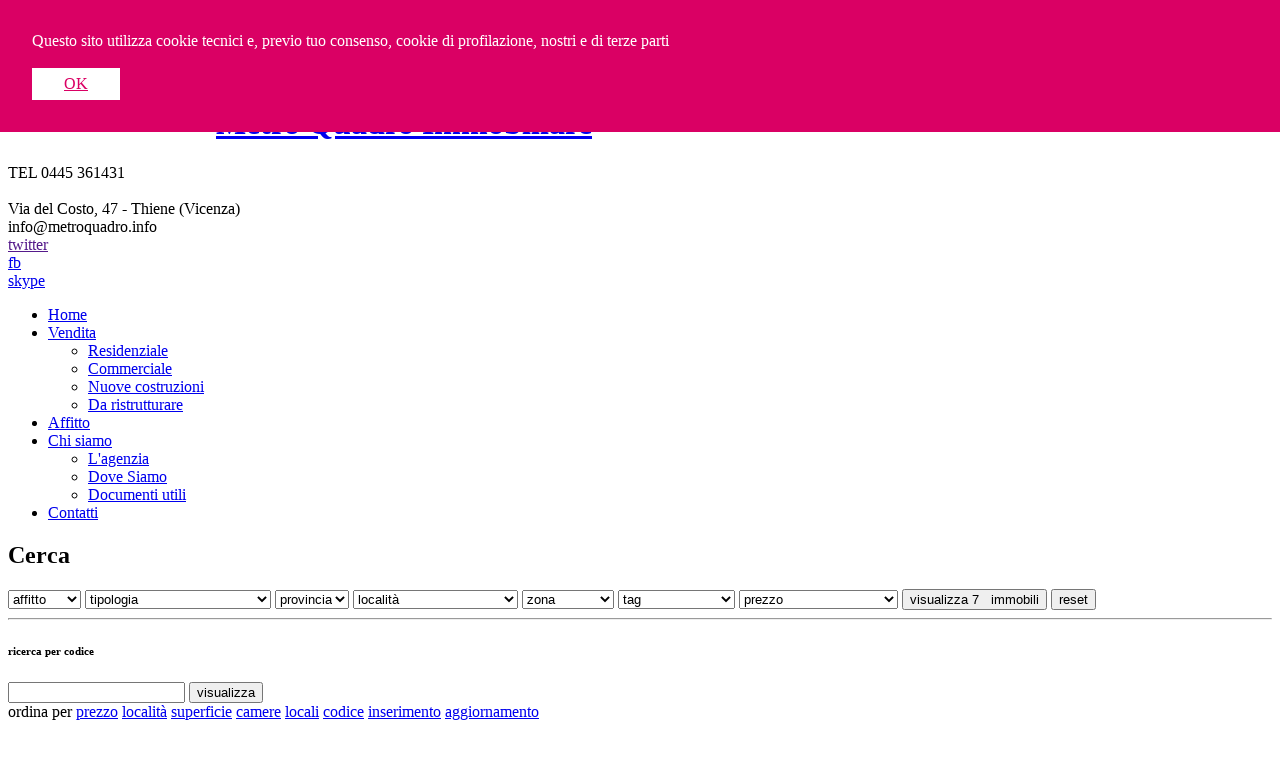

--- FILE ---
content_type: text/html; charset=UTF-8
request_url: http://metroquadro.info/it/1015/Cerca.htm?dpage=2&fhOrderby=mq&fhOrder=DESC&categoria=commerciale&contratto=affitto&agenzia=AMQ00VI&complesso=
body_size: 5904
content:
<!DOCTYPE html PUBLIC "-//W3C//DTD XHTML 1.1//EN" "http://www.w3.org/TR/xhtml11/DTD/xhtml11.dtd">

<!--
*********************************************
*											*
*	Copyright (C) Dinamo CMS 2009-2012		*
*	http://www.dinamocms.com				*
*	Name       	Tuscany Immobiliare			*
*	Description	Template Dinamo RE			*
*	Version		1.0							*
*	Html/Css	Motaz Abuthiab				*
*	Graphics	Mimmo Manes					*
*	Released	20120405					*
*											*
*********************************************
-->

<html xmlns="http://www.w3.org/1999/xhtml" xml:lang="it">
<head>
			
		<title>
		
						Cerca -  Metro Quadro Immobiliare 
				</title>

	    <meta 
	    	http-equiv="Content-Type" 
	    	content="text/html;charset=utf-8" />
	    	
		<meta 
			name="keywords"
			content="cerca, Cerca, Cerca " />
			
		<meta 
			name="description"
			content=""  />
		
		<link 
			rel="alternate" 
			type="application/rss+xml" 
			title="Metro Quadro Immobiliare RSS" 
			href="http://metroquadro.info/?rssfeed" />
			
		<link 
			rel="icon" 
			href="http://metroquadro.info/templates/Realestate-Metroquadro/bookmark.png"
			type="image/png" />
			
		<link 
			type="text/css" 
			href="http://metroquadro.info/templates/Realestate-Metroquadro/css/reset.css"
			charset="utf-8"
			rel="stylesheet" 
			media="all" />
		
		<link 
			type="text/css" 
			href="http://metroquadro.info/templates/Realestate-Metroquadro/css/layout.css" 
			charset="utf-8"
			rel="stylesheet" 
			media="screen" />
		
		<link 
			type="text/css" 
			href="http://metroquadro.info/templates/Realestate-Metroquadro/css/typo.css" 
			charset="utf-8"
			rel="stylesheet" 
			media="screen" />
			
		<link 
			type="text/css" 
			href="http://metroquadro.info/templates/Realestate-Metroquadro/css/menus.css" 
			charset="utf-8"
			rel="stylesheet" 
			media="screen" />

				<link 
			type="text/css" 
			href="http://metroquadro.info/templates/Realestate-Metroquadro/css/print.css" 
			charset="utf-8"
			rel="stylesheet" 
			media="print" />
				
				
						
		<link 
			type="text/css" 
			href="http://metroquadro.info/mods/sections/stylesFo.css" 
			charset="utf-8"
			rel="stylesheet" 
			media="screen" />
										
		<link 
			type="text/css" 
			href="http://metroquadro.info/mods/Fasthome/templates/fo.css" 
			charset="utf-8"
			rel="stylesheet" 
			media="screen" />
												
		<style 
			type="text/css" 
			media="screen">
			#dinamoPrivacyPopup {
	background: #da0064;
	position: fixed;
	z-index: 999999;
	top:0;
	left:0;
	right:0;
	color:white;
	font-size:16px;
	font:Arial, Helvetica;
	padding:2em;
	}	#dinamoPrivacyPopup a { background:white; display:inline-block; line-height:2em; padding:0 2em; color: #da0064;} #dinamoPrivacyPopup a:hover { background:#f0f0f0; color: #Fa0064;}
		</style>
		
								
		<link 
			type="text/css" 
			href="http://metroquadro.info/libs/Kube/kube.css" 
			charset="utf-8"
			rel="stylesheet" 
			media="screen" />
						        
        	
		<script				
			src="http://metroquadro.info/libs/mootools/mootools-core-1.4.5-full-compat-yc.js"
			type="text/javascript"></script>
			
			
		<script				
			src="http://metroquadro.info/libs/mootools/mootools-more-1.4.0.1.js"
			type="text/javascript"></script>
			
			
		<script				
			src="http://metroquadro.info/mods/Fasthome/templates/fo.js"
			type="text/javascript"></script>
			
			
		<script	type="text/javascript">
			// Fasthome class
			var baseUrl ='http://metroquadro.info/it/1015/Cerca.htm';
			var ref_not_found = 'riferimento non trovato';</script>
			
			
		<script	type="text/javascript">
				var fhSearchByRefUrl = 'http://metroquadro.info/1015/cerca.htm';
			</script>
			
			
		<script	type="text/javascript">
		
	loadPrivacyDive  = function() {
		var d = document.createElement('DIV');
		d.id = 'dinamoPrivacyPopup';
		d.innerHTML = 
				'Questo sito utilizza cookie tecnici e, previo tuo consenso, cookie di profilazione, nostri e di terze parti'+
				'<br>' +
				'<br>' +
				'<a href="#" onclick="hideCookieBox(\'/it/1015/Cerca.htm?dpage=2&fhOrderby=mq&fhOrder=DESC&categoria=commerciale&contratto=affitto&agenzia=AMQ00VI&complesso=?hideCookies\')">OK</a> ' +
				'';
		document.body.appendChild(d);
	}				

	function hideCookieBox(url) {
	
		var xmlhttp;
	
	    if (window.XMLHttpRequest) {
	        // code for IE7+, Firefox, Chrome, Opera, Safari
	        xmlhttp = new XMLHttpRequest();
	    } else {
	        // code for IE6, IE5
	        xmlhttp = new ActiveXObject("Microsoft.XMLHTTP");
	    }
	
	    xmlhttp.onreadystatechange = function() {
	        if (xmlhttp.readyState == XMLHttpRequest.DONE ) {
	           if(xmlhttp.status == 200){
	        		document.getElementById('dinamoPrivacyPopup').style.display = "none";
	           }
	        }
	    }
	    xmlhttp.open("GET", url, true);
	    xmlhttp.send();
	}

	window.onload = loadPrivacyDive;  
						
	</script>
			
			
		<script	type="text/javascript">(function(i,s,o,g,r,a,m){i['GoogleAnalyticsObject']=r;i[r]=i[r]||function(){
  (i[r].q=i[r].q||[]).push(arguments)},i[r].l=1*new Date();a=s.createElement(o),
  m=s.getElementsByTagName(o)[0];a.async=1;a.src=g;m.parentNode.insertBefore(a,m)
  })(window,document,'script','//www.google-analytics.com/analytics.js','ga');

  ga('create', 'UA-31031415-10', 'metroquadro.info');
  ga('send', 'pageview');

</script>

<!-- Facebook Pixel Code -->
<script>
!function(f,b,e,v,n,t,s)
{if(f.fbq)return;n=f.fbq=function(){n.callMethod?
n.callMethod.apply(n,arguments):n.queue.push(arguments)};
if(!f._fbq)f._fbq=n;n.push=n;n.loaded=!0;n.version='2.0';
n.queue=[];t=b.createElement(e);t.async=!0;
t.src=v;s=b.getElementsByTagName(e)[0];
s.parentNode.insertBefore(t,s)}(window, document,'script',
'https://connect.facebook.net/en_US/fbevents.js');
fbq('init', '1099879230785775');
fbq('track', 'PageView');
</script>
<noscript><img height="1" width="1" style="display:none"
src="https://www.facebook.com/tr?id=1099879230785775&ev=PageView&noscript=1"
/></noscript>
<!-- End Facebook Pixel Code -->
<script></script>
			
			
		<script	type="text/javascript">
			window.addEvent('domready',function() { 
	$$('li.topMenu a').set('title','');
	$$('ul>li.sectionLevel1').each(function(item) {
		if(item.hasClass('hasChild'))
		{	
			//item.getFirst('a').addEvent('click',function() {return false});
		}
	});
 });
		</script>
			
		
<!--  END HEADERS  --></head>
<body>
    <div id="preHeader">
        <div id="header" class="center clearfix">
            <div id="logo" class="">
                <h1>
                <img src="http://metroquadro.info/upload/Ext/SiteTemplateVars/metro_quadro_logo.png" alt="Metro Quadro Immobiliare" />
                <a 	href="http://metroquadro.info/">Metro Quadro Immobiliare</a></h1>
                <div id="logoContent">
                	<div id="telhead">TEL 0445 361431</div><br />                      Via del Costo, 47 - Thiene (Vicenza)<br />                     info@metroquadro.info                </div>
                <div id="social">
                    <div id="twitter">
                    	<a href="">twitter</a>
                    </div>
                    <div id="fb">
                    	<a href="https://www.facebook.com/pages/Metro-Quadro-Immobiliare/201404169982210" target="_blank">fb</a>
                    </div>
                	<div id="skype">
                    	<a href="skype://Metro_quadro_immobiliare" target="_blank">skype</a>
                    </div>
                </div>
            </div>

            <div id="topMenu">
                
	<ul>
	<li class="topMenu sectionLevel1" id="sectionLink1002"><a title="Homepage" href="http://metroquadro.info/it/1002/Homepage.htm">Home</a></li>
	<li class="topMenu sectionLevel1 hasChild" id="sectionLink1006"><a title="Vendita" href="http://metroquadro.info/it/1006/Vendita.htm">Vendita</a>
		<ul>
		<li class="topMenu sectionLevel2" id="sectionLink1014"><a title="Residenziale" href="http://metroquadro.info/it/1014/Residenziale.htm">Residenziale</a></li>
		<li class="topMenu sectionLevel2" id="sectionLink1010"><a title="Commerciale" href="http://metroquadro.info/it/1010/Commerciale.htm">Commerciale</a></li>
		<li class="topMenu sectionLevel2" id="sectionLink1011"><a title="Nuove costruzioni" href="http://metroquadro.info/it/1011/Nuove-costruzioni.htm">Nuove costruzioni</a></li>
		<li class="topMenu sectionLevel2" id="sectionLink1012"><a title="Da ristrutturare" href="http://metroquadro.info/it/1012/Da-ristrutturare.htm">Da ristrutturare</a></li>
		</ul>
	</li>
	<li class="topMenu sectionLevel1" id="sectionLink1008"><a title="Affitto" href="http://metroquadro.info/it/1008/Affitto.htm">Affitto</a></li>
	<li class="topMenu sectionLevel1 hasChild" id="sectionLink1009"><a title="Chi siamo" href="http://metroquadro.info/it/1009/Chi-siamo.htm">Chi siamo</a>
		<ul>
		<li class="topMenu sectionLevel2" id="sectionLink1003"><a title="L'agenzia" href="http://metroquadro.info/it/1003/L%27agenzia.htm">L'agenzia</a></li>
		<li class="topMenu sectionLevel2" id="sectionLink1013"><a title="Dove Siamo" href="http://metroquadro.info/it/1013/Dove-Siamo.htm">Dove Siamo</a></li>
		<li class="topMenu sectionLevel2" id="sectionLink1001"><a title="Documenti utili" href="http://metroquadro.info/it/1001/Documenti-utili.htm">Documenti utili</a></li>
		</ul>
	</li>
	<li class="topMenu sectionLevel1" id="sectionLink1005"><a title="Contatti" href="http://metroquadro.info/it/1005/Contatti.htm">Contatti</a>
	</li>
	</ul>

            </div>

                        
        </div>
    </div>		
    
    
    <div id="layoutDivider" class="brown"></div>
    
    
    <div id="contentWrapper" class="crema">
        <div id="content" class="clearfix center">
                    						<div id="fasthomeForm">
		<h2>Cerca</h2>
	<form action="#" method="get" id="fasthomeFilterForm" >
				<select name="contrattoForm">
		<option label="contratto" value=" ">contratto</option>
<option label="affitto" value="affitto" selected="selected">affitto</option>
<option label="vendita" value="vendita">vendita</option>

		</select>
				
				
				<select name="tipologia">
		<option label="tipologia" value=" ">tipologia</option>
<option label="APPARTAMENTO" value="APPARTAMENTO">APPARTAMENTO</option>
<option label="NEGOZIO" value="NEGOZIO">NEGOZIO</option>
<option label="RUSTICO" value="RUSTICO">RUSTICO</option>
<option label="TABACCHERIA GIORNALI" value="TABACCHERIA-GIORNALI">TABACCHERIA GIORNALI</option>
<option label="TERRENO ARTIGIANALE" value="TERRENO ARTIGIANALE">TERRENO ARTIGIANALE</option>
<option label="TERRENO COM./ART./IND." value="TERRENO COM./ART./IND.">TERRENO COM./ART./IND.</option>
<option label="TERRENO EDIFICABILE" value="TERRENO EDIFICABILE">TERRENO EDIFICABILE</option>
<option label="UFFICIO" value="UFFICIO">UFFICIO</option>
<option label="UNIFAM. AFFIANCATA" value="UNIFAM. AFFIANCATA">UNIFAM. AFFIANCATA</option>
<option label="UNIFAM. AUTONOMA" value="UNIFAM. AUTONOMA">UNIFAM. AUTONOMA</option>

		</select>
				
				<select name="prov">
		<option label="provincia" value=" ">provincia</option>
<option label="Vicenza" value="VI">Vicenza</option>

		</select>
				
				<select name="citta">
		<option label="località" value=" ">località</option>
<option label="BREGANZE" value="BREGANZE">BREGANZE</option>
<option label="CARRè" value="CARRè">CARRè</option>
<option label="CHIUPPANO" value="CHIUPPANO">CHIUPPANO</option>
<option label="FARA VICENTINO" value="FARA VICENTINO">FARA VICENTINO</option>
<option label="MARANO VICENTINO" value="MARANO VICENTINO">MARANO VICENTINO</option>
<option label="PIOVENE ROCCHETTE" value="PIOVENE ROCCHETTE">PIOVENE ROCCHETTE</option>
<option label="SANTORSO" value="SANTORSO">SANTORSO</option>
<option label="THIENE" value="THIENE">THIENE</option>
<option label="VILLAVERLA" value="VILLAVERLA">VILLAVERLA</option>
<option label="ZANè" value="ZANè">ZANè</option>
<option label="ZUGLIANO" value="ZUGLIANO">ZUGLIANO</option>

		</select>
				
				<select name="zona">
		<option label="zona" value=" ">zona</option>
<option label="CENTRO" value="CENTRO">CENTRO</option>
<option label="EST" value="EST">EST</option>
<option label="PERIFERIA" value="PERIFERIA">PERIFERIA</option>
<option label="SUD" value="SUD">SUD</option>

		</select>
		
				
				<select name="cat">
		<option label="tag" value=" ">tag</option>
<option label="Home Page Sito" value="10">Home Page Sito</option>

		</select>
				
				<select name="prezzo">
		<option label="prezzo" value=" ">prezzo</option>
<option label="€ 1 - 500" value="1-500">€ 1 - 500</option>
<option label="€ 500 - 750" value="500-750">€ 500 - 750</option>
<option label="€ 750 - 1.000" value="750-1000">€ 750 - 1.000</option>
<option label="€ 1000 - 1.500" value="1000-1500">€ 1000 - 1.500</option>
<option label="€ 1.500 - 2.000" value="1500-2000">€ 1.500 - 2.000</option>
<option label="€ 2.000 - 5.000" value="2000-5000">€ 2.000 - 5.000</option>
<option label="€ 50.000 - 100.000" value="50000-100000">€ 50.000 - 100.000</option>
<option label="€ 100.000 - 200.000" value="100000-200000">€ 100.000 - 200.000</option>
<option label="€ 200.000 - 400.000" value="200000-400000">€ 200.000 - 400.000</option>
<option label="€ 400.000 - 600.000" value="400000-600000">€ 400.000 - 600.000</option>
<option label="€ 600.000 - 800.000" value="600000-800000">€ 600.000 - 800.000</option>
<option label="€ 800.000 - 1.000.000" value="800000-1000000">€ 800.000 - 1.000.000</option>
<option label="€ 1.000.000 - 2.000.000" value="1000000-2000000">€ 1.000.000 - 2.000.000</option>

		</select>
				
				
				
				
		<button  id="fhSubmitBtn">
			<span id="searchLabel">visualizza</span> 
			<span id="fhNumRows"> 7 </span> &nbsp; <span id="fhNumRowsLabel">immobili</span>
		</button>
		
		<button  id="fhFormResetBtn"><span>reset</span></button>

	</form>
	
	<hr />
		
		<h6>ricerca per codice</h6>
	<form id="fhSearchByRefForm" method="get" action="http://metroquadro.info/1015/cerca.htm">
		<input type="text" name="ref" id="fhRefSearch" /> 
		<input type="hidden" name="contratto" id="fhContrattoSearch" value="" />
		<input type="hidden" name="categoria" id="fhCategoriaSearch" value="" />
		<input type="submit" id="fhSubmitRefBtn" value="visualizza" />
	</form>
	<div id="fhSearchByRefFeedback"></div>
	        </div>


<div id="fasthomeContent">
			<div id="fhList" class="container clearfix">
		
		<div id="fhToolbarOrderby">
		<span id="fhToolbarOrderbyLabel">ordina per</span>
			<a href="http://metroquadro.info/it/1015/Cerca.htm?dpage=2&amp;fhOrderby=prezzo&amp;fhOrder=DESC&amp;categoria=commerciale&amp;contratto=affitto&amp;agenzia=AMQ00VI&amp;complesso=" class="fhToolbarOrderbyAction prezzo"><span>prezzo</span></a>
			<a href="http://metroquadro.info/it/1015/Cerca.htm?dpage=2&amp;fhOrderby=citta&amp;fhOrder=ASC&amp;categoria=commerciale&amp;contratto=affitto&amp;agenzia=AMQ00VI&amp;complesso=" class="fhToolbarOrderbyAction citta"><span>località</span></a>
			<a href="http://metroquadro.info/it/1015/Cerca.htm?dpage=2&amp;fhOrderby=mq&amp;fhOrder=ASC&amp;categoria=commerciale&amp;contratto=affitto&amp;agenzia=AMQ00VI&amp;complesso=" class="fhToolbarOrderbyAction mq active DESC"><span>superficie</span></a>
			<a href="http://metroquadro.info/it/1015/Cerca.htm?dpage=2&amp;fhOrderby=camere&amp;fhOrder=DESC&amp;categoria=commerciale&amp;contratto=affitto&amp;agenzia=AMQ00VI&amp;complesso=" class="fhToolbarOrderbyAction camere"><span>camere</span></a>
			<a href="http://metroquadro.info/it/1015/Cerca.htm?dpage=2&amp;fhOrderby=vani&amp;fhOrder=DESC&amp;categoria=commerciale&amp;contratto=affitto&amp;agenzia=AMQ00VI&amp;complesso=" class="fhToolbarOrderbyAction vani"><span>locali</span></a>
			<a href="http://metroquadro.info/it/1015/Cerca.htm?dpage=2&amp;fhOrderby=codice&amp;fhOrder=ASC&amp;categoria=commerciale&amp;contratto=affitto&amp;agenzia=AMQ00VI&amp;complesso=" class="fhToolbarOrderbyAction codice"><span>codice</span></a>
			<a href="http://metroquadro.info/it/1015/Cerca.htm?dpage=2&amp;fhOrderby=data_inserimento&amp;fhOrder=DESC&amp;categoria=commerciale&amp;contratto=affitto&amp;agenzia=AMQ00VI&amp;complesso=" class="fhToolbarOrderbyAction data_inserimento"><span>inserimento</span></a>
			<a href="http://metroquadro.info/it/1015/Cerca.htm?dpage=2&amp;fhOrderby=data_aggiornamento&amp;fhOrder=DESC&amp;categoria=commerciale&amp;contratto=affitto&amp;agenzia=AMQ00VI&amp;complesso=" class="fhToolbarOrderbyAction data_aggiornamento"><span>aggiornamento</span></a>
		</div>
					<div class="fhItem fhViewThumbnail  clearfix">
		<div class="fhListItemImage fhCol1">
			<a href="http://metroquadro.info/it/1015/Cerca.htm?dpage=2&amp;fhOrderby=mq&amp;fhOrder=DESC&amp;categoria=commerciale&amp;contratto=affitto&amp;agenzia=AMQ00VI&amp;complesso=&amp;codice=438" >
							<img src="http://metroquadro.info/upload/thumbs/fasthome/default438-{811b6e54-9455-4f2e-8e91-170fad568dee}_0.jpg" alt="UFFICIO ZANè (VI) ">
			</a>
		</div>

		<div class="fhCol2">
			
			<h3 class="tipologiaBox">UFFICIO</h3>
			
			<address class="addressBox">
				ZANè (VI)			</address>
			
			<b class="prezzoBox">
								1.250 Euro
							</b>
			
		</div>


		<div class="fhCol3">
			
			<div class="fhIcon refBox" title="codice"><span>codice</span> <b>438</b></div>
			<div class="fhIcon mqBox" title="superficie"><span>superficie</span> <b>100 mq</b></div>							<div class="fhIcon localiBox" title="locali"><span>locali</span> <b>4</b></div>				<div class="fhIcon serviziBox" title="servizi"><span>servizi</span> <b>1</b></div>												
						
						
									
		</div>
		<div class="fhListAbstract"></div>
		<div class="fhCol4">
			<a href="http://metroquadro.info/it/1015/Cerca.htm?dpage=2&amp;fhOrderby=mq&amp;fhOrder=DESC&amp;categoria=commerciale&amp;contratto=affitto&amp;agenzia=AMQ00VI&amp;complesso=&amp;codice=438">dettagli</a>
		</div>
		
	</div>
	
	<div class="fhItem fhViewThumbnail  clearfix">
		<div class="fhListItemImage fhCol1">
			<a href="http://metroquadro.info/it/1015/Cerca.htm?dpage=2&amp;fhOrderby=mq&amp;fhOrder=DESC&amp;categoria=commerciale&amp;contratto=affitto&amp;agenzia=AMQ00VI&amp;complesso=&amp;codice=529" >
							<img src="http://metroquadro.info/upload/thumbs/fasthome/default529-{fda2c695-d061-434f-b9e8-46bca12d5e02}_0.jpg" alt="UFFICIO THIENE (VI) CENTRO">
			</a>
		</div>

		<div class="fhCol2">
			
			<h3 class="tipologiaBox">UFFICIO</h3>
			
			<address class="addressBox">
				THIENE (VI),
				CENTRO							</address>
			
			<b class="prezzoBox">
								4.200 Euro
							</b>
			
		</div>


		<div class="fhCol3">
			
			<div class="fhIcon refBox" title="codice"><span>codice</span> <b>529</b></div>
										<div class="fhIcon localiBox" title="locali"><span>locali</span> <b>5</b></div>				<div class="fhIcon serviziBox" title="servizi"><span>servizi</span> <b>1</b></div>												
						
						
									
		</div>
		<div class="fhListAbstract"></div>
		<div class="fhCol4">
			<a href="http://metroquadro.info/it/1015/Cerca.htm?dpage=2&amp;fhOrderby=mq&amp;fhOrder=DESC&amp;categoria=commerciale&amp;contratto=affitto&amp;agenzia=AMQ00VI&amp;complesso=&amp;codice=529">dettagli</a>
		</div>
		
	</div>
	
	<div class="fhItem fhViewThumbnail  clearfix">
		<div class="fhListItemImage fhCol1">
			<a href="http://metroquadro.info/it/1015/Cerca.htm?dpage=2&amp;fhOrderby=mq&amp;fhOrder=DESC&amp;categoria=commerciale&amp;contratto=affitto&amp;agenzia=AMQ00VI&amp;complesso=&amp;codice=542" >
							<img src="http://metroquadro.info/upload/thumbs/fasthome/default542-{668a4602-8008-4563-8d2d-af4ce54e8e3b}_0.jpg" alt="NEGOZIO PIOVENE ROCCHETTE (VI) ">
			</a>
		</div>

		<div class="fhCol2">
			
			<h3 class="tipologiaBox">NEGOZIO</h3>
			
			<address class="addressBox">
				PIOVENE ROCCHETTE (VI)			</address>
			
			<b class="prezzoBox">
								500 Euro
							</b>
			
		</div>


		<div class="fhCol3">
			
			<div class="fhIcon refBox" title="codice"><span>codice</span> <b>542</b></div>
										<div class="fhIcon localiBox" title="locali"><span>locali</span> <b>2</b></div>				<div class="fhIcon serviziBox" title="servizi"><span>servizi</span> <b>1</b></div>												
						
						
									
		</div>
		<div class="fhListAbstract"></div>
		<div class="fhCol4">
			<a href="http://metroquadro.info/it/1015/Cerca.htm?dpage=2&amp;fhOrderby=mq&amp;fhOrder=DESC&amp;categoria=commerciale&amp;contratto=affitto&amp;agenzia=AMQ00VI&amp;complesso=&amp;codice=542">dettagli</a>
		</div>
		
	</div>
	
	<div class="fhItem fhViewThumbnail  clearfix">
		<div class="fhListItemImage fhCol1">
			<a href="http://metroquadro.info/it/1015/Cerca.htm?dpage=2&amp;fhOrderby=mq&amp;fhOrder=DESC&amp;categoria=commerciale&amp;contratto=affitto&amp;agenzia=AMQ00VI&amp;complesso=&amp;codice=552" >
							<img src="http://metroquadro.info/upload/thumbs/fasthome/default552-{f243694b-6038-4667-8f1d-9475dd526812}_0.jpg" alt="NEGOZIO THIENE (VI) ">
			</a>
		</div>

		<div class="fhCol2">
			
			<h3 class="tipologiaBox">NEGOZIO</h3>
			
			<address class="addressBox">
				THIENE (VI)			</address>
			
			<b class="prezzoBox">
								600 Euro
							</b>
			
		</div>


		<div class="fhCol3">
			
			<div class="fhIcon refBox" title="codice"><span>codice</span> <b>552</b></div>
										<div class="fhIcon localiBox" title="locali"><span>locali</span> <b>1</b></div>				<div class="fhIcon serviziBox" title="servizi"><span>servizi</span> <b>1</b></div>				<div class="fhIcon vetrineBox" title="vetrine"><span>vetrine</span> <b>2</b></div>								
						
						
									
		</div>
		<div class="fhListAbstract"></div>
		<div class="fhCol4">
			<a href="http://metroquadro.info/it/1015/Cerca.htm?dpage=2&amp;fhOrderby=mq&amp;fhOrder=DESC&amp;categoria=commerciale&amp;contratto=affitto&amp;agenzia=AMQ00VI&amp;complesso=&amp;codice=552">dettagli</a>
		</div>
		
	</div>
	
	<div class="fhItem fhViewThumbnail  clearfix">
		<div class="fhListItemImage fhCol1">
			<a href="http://metroquadro.info/it/1015/Cerca.htm?dpage=2&amp;fhOrderby=mq&amp;fhOrder=DESC&amp;categoria=commerciale&amp;contratto=affitto&amp;agenzia=AMQ00VI&amp;complesso=&amp;codice=510" >
							<img src="http://metroquadro.info/upload/thumbs/fasthome/default510-{c87aac4d-102c-405b-ba6e-68b63a86390a}_0.jpg" alt="UFFICIO CHIUPPANO (VI) ">
			</a>
		</div>

		<div class="fhCol2">
			
			<h3 class="tipologiaBox">UFFICIO</h3>
			
			<address class="addressBox">
				CHIUPPANO (VI)			</address>
			
			<b class="prezzoBox">
								1.200 Euro
							</b>
			
		</div>


		<div class="fhCol3">
			
			<div class="fhIcon refBox" title="codice"><span>codice</span> <b>510</b></div>
										<div class="fhIcon localiBox" title="locali"><span>locali</span> <b>4</b></div>				<div class="fhIcon serviziBox" title="servizi"><span>servizi</span> <b>1</b></div>				<div class="fhIcon vetrineBox" title="vetrine"><span>vetrine</span> <b>2</b></div>								
						
						
									
		</div>
		<div class="fhListAbstract"></div>
		<div class="fhCol4">
			<a href="http://metroquadro.info/it/1015/Cerca.htm?dpage=2&amp;fhOrderby=mq&amp;fhOrder=DESC&amp;categoria=commerciale&amp;contratto=affitto&amp;agenzia=AMQ00VI&amp;complesso=&amp;codice=510">dettagli</a>
		</div>
		
	</div>
	
	<div class="fhItem fhViewThumbnail  clearfix">
		<div class="fhListItemImage fhCol1">
			<a href="http://metroquadro.info/it/1015/Cerca.htm?dpage=2&amp;fhOrderby=mq&amp;fhOrder=DESC&amp;categoria=commerciale&amp;contratto=affitto&amp;agenzia=AMQ00VI&amp;complesso=&amp;codice=526" >
							<img src="http://metroquadro.info/upload/thumbs/fasthome/default526-{81b19fa8-ca90-40d2-a53a-3a28b92f64f0}_0.jpg" alt="NEGOZIO THIENE (VI) ">
			</a>
		</div>

		<div class="fhCol2">
			
			<h3 class="tipologiaBox">NEGOZIO</h3>
			
			<address class="addressBox">
				THIENE (VI)			</address>
			
			<b class="prezzoBox">
								1.800 Euro
							</b>
			
		</div>


		<div class="fhCol3">
			
			<div class="fhIcon refBox" title="codice"><span>codice</span> <b>526</b></div>
										<div class="fhIcon localiBox" title="locali"><span>locali</span> <b>3</b></div>				<div class="fhIcon serviziBox" title="servizi"><span>servizi</span> <b>1</b></div>				<div class="fhIcon vetrineBox" title="vetrine"><span>vetrine</span> <b>2</b></div>								
						
						
									
		</div>
		<div class="fhListAbstract"></div>
		<div class="fhCol4">
			<a href="http://metroquadro.info/it/1015/Cerca.htm?dpage=2&amp;fhOrderby=mq&amp;fhOrder=DESC&amp;categoria=commerciale&amp;contratto=affitto&amp;agenzia=AMQ00VI&amp;complesso=&amp;codice=526">dettagli</a>
		</div>
		
	</div>
	
	<div class="fhItem fhViewThumbnail  clearfix">
		<div class="fhListItemImage fhCol1">
			<a href="http://metroquadro.info/it/1015/Cerca.htm?dpage=2&amp;fhOrderby=mq&amp;fhOrder=DESC&amp;categoria=commerciale&amp;contratto=affitto&amp;agenzia=AMQ00VI&amp;complesso=&amp;codice=543" >
							<img src="http://metroquadro.info/upload/thumbs/fasthome/default543-{f98e6903-b090-42fc-80ee-e17fb54ea178}_0.jpg" alt="UFFICIO THIENE (VI) SUD">
			</a>
		</div>

		<div class="fhCol2">
			
			<h3 class="tipologiaBox">UFFICIO</h3>
			
			<address class="addressBox">
				THIENE (VI),
				SUD							</address>
			
			<b class="prezzoBox">
								900 Euro
							</b>
			
		</div>


		<div class="fhCol3">
			
			<div class="fhIcon refBox" title="codice"><span>codice</span> <b>543</b></div>
										<div class="fhIcon localiBox" title="locali"><span>locali</span> <b>4</b></div>				<div class="fhIcon serviziBox" title="servizi"><span>servizi</span> <b>2</b></div>				<div class="fhIcon vetrineBox" title="vetrine"><span>vetrine</span> <b>2</b></div>								
						
						
									
		</div>
		<div class="fhListAbstract"></div>
		<div class="fhCol4">
			<a href="http://metroquadro.info/it/1015/Cerca.htm?dpage=2&amp;fhOrderby=mq&amp;fhOrder=DESC&amp;categoria=commerciale&amp;contratto=affitto&amp;agenzia=AMQ00VI&amp;complesso=&amp;codice=543">dettagli</a>
		</div>
		
	</div>
	
			
	</div>
		
			
</div>


						                </div>
    </div>
    <!--  end contents -->
    
    
    <div id="footerWrapper" class="wf">
        <div class="center clearfix">
            <ul class="menu4Col">
                <li>
                    <h5>
                    Metro Quadro Immobiliare<br />
                    di Renzo Ferracin
                    </h5>
                    TEL 0445 361431<br />                     FAX 0445 361252                 </li>
                
                <li>
                     Via del Costo, 47 - Thiene (Vicenza)                      Iscr. Ruolo Ag. Imm. N.2785 C.C.I.A.A. VI - Iscr. Ruolo Periti ed Esperti N.925 C.C.I.A.A. VI </br>P. IVA 02992240248                 </li>
                <li>
                    <h5>Links</h5>
                                        <a 	id="footerFacebook" 
                        href="http://metroquadro.info/it/1017/Facebook.htm" 
                        class="footerMenu " 
                        title="Facebook">Facebook</a> <br />
                                        <a 	id="footerSkype" 
                        href="http://metroquadro.info/it/1018/Skype.htm" 
                        class="footerMenu " 
                        title="Skype">Skype</a> <br />
                    	
                </li>
                <li>
                    Ultimo aggiornamento<br />
                    <span class="small">
                        31/01/2026 h. 08:30
                    </span>
                    <br />
                    <br />
                    	<a href="http://www.dinamocms.com" title="Dinamo Cms per agenzia immobiliare">Un sito Dinamo</a> - 
						<a href="http://www.premiaware.it">Dati provenienti da Gestionale <b>FastHome</b></a>
                </li>
            </ul>
        </div>
    </div>

<!-- Facebook Pixel Code -->
<script>
!function(f,b,e,v,n,t,s)
{if(f.fbq)return;n=f.fbq=function(){n.callMethod?
n.callMethod.apply(n,arguments):n.queue.push(arguments)};
if(!f._fbq)f._fbq=n;n.push=n;n.loaded=!0;n.version='2.0';
n.queue=[];t=b.createElement(e);t.async=!0;
t.src=v;s=b.getElementsByTagName(e)[0];
s.parentNode.insertBefore(t,s)}(window,document,'script',
'https://connect.facebook.net/en_US/fbevents.js');
 fbq('init', '864076090607590'); 
fbq('track', 'PageView');
</script>
<noscript>
 <img height="1" width="1" 
src="https://www.facebook.com/tr?id=864076090607590&ev=PageView
&noscript=1"/>
</noscript>
<!-- End Facebook Pixel Code -->

</body>
</html>

--- FILE ---
content_type: text/plain
request_url: https://www.google-analytics.com/j/collect?v=1&_v=j102&a=1876859202&t=pageview&_s=1&dl=http%3A%2F%2Fmetroquadro.info%2Fit%2F1015%2FCerca.htm%3Fdpage%3D2%26fhOrderby%3Dmq%26fhOrder%3DDESC%26categoria%3Dcommerciale%26contratto%3Daffitto%26agenzia%3DAMQ00VI%26complesso%3D&ul=en-us%40posix&dt=Cerca%20-%20Metro%20Quadro%20Immobiliare&sr=1280x720&vp=1280x720&_u=IEBAAAABAAAAACAAI~&jid=27137699&gjid=1676147483&cid=1903293466.1769912947&tid=UA-31031415-10&_gid=1070526015.1769912947&_r=1&_slc=1&z=886494307
body_size: -285
content:
2,cG-2GZTYTNF5W